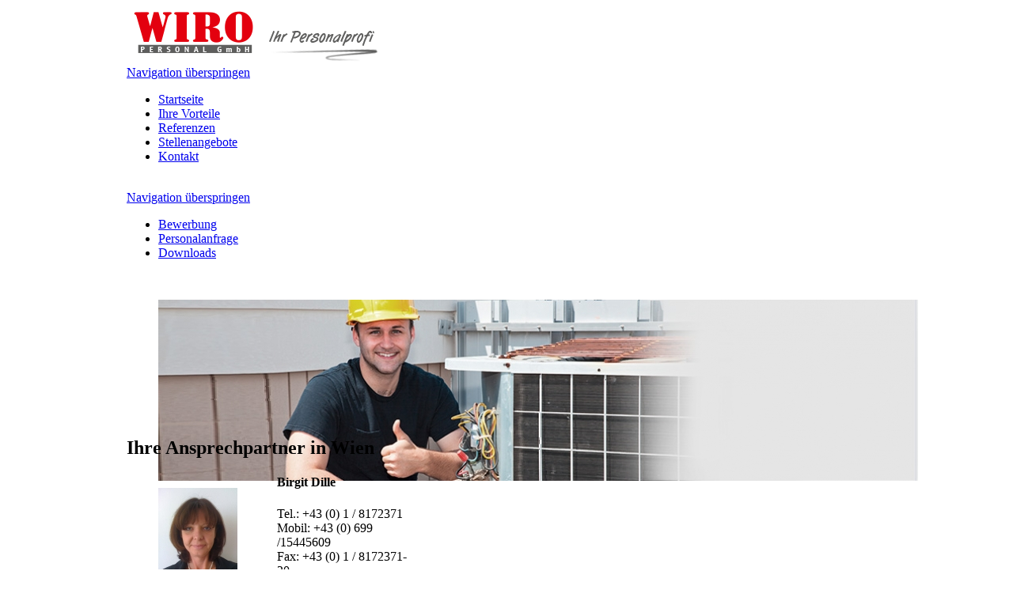

--- FILE ---
content_type: text/html; charset=utf-8
request_url: https://www.wiro.at/kontakt-wien.html
body_size: 2861
content:
<!DOCTYPE html>
<html lang="de">
<head>
<meta charset="utf-8">
<!--

	This website is powered by Contao Open Source CMS :: Licensed under GNU/LGPL
	Copyright ©2005-2026 by Leo Feyer :: Extensions are copyright of their respective owners
	Visit the project website at http://www.contao.org for more information

//-->
<title>WIRO Personal - Kontakt</title>
<base href="https://www.wiro.at/">
<meta name="robots" content="index,follow">
<meta name="description" content="">
<meta name="keywords" content="">
<style media="screen">
#wrapper{width:960px;margin:0 auto;}
#header{height:325px;}
#right{width:360px;}
#main{margin-right:360px;}
#footer{height:226px;}
</style>
<link rel="stylesheet" href="system/scripts/b2e04727821d.css" media="all">
<script src="system/scripts/e53a815ab435.js"></script>
<!--[if lt IE 9]><script src="plugins/html5shim/html5-3.js"></script><![endif]-->

</head>
<body id="top" class="mac chrome ch131">

  <div id="header_bg">
<div id="wrapper">

<header id="header">
<div class="inside">

<div class="header_bg"></div>
<div class="headerlogo">
  <a href="startseite.html" title="Startseite"> <img src="tl_files/layout/logo_claim2.png" width="331" height="71" alt=""></a>
</div>
<!-- indexer::stop -->
<nav class="mod_navigation block">

<a href="kontakt-wien.html#skipNavigation1" class="invisible">Navigation überspringen</a>

<ul class="level_1">
<li class="sibling first"><a href="startseite.html" title="Startseite" class="sibling first">Startseite</a></li>
<li class="sibling"><a href="ihre-vorteile.html" title="Ihre Vorteile" class="sibling">Ihre Vorteile</a></li>
<li class="sibling"><a href="https://wiro.at/galerie_detailansicht/items/dc-tower-1.html" title="Referenzen" class="sibling">Referenzen</a></li>
<li class="sibling"><a href="stellenangebote.html" title="Stellenangebote" class="sibling">Stellenangebote</a></li>
<li class="sibling last"><a href="kontakt.html" title="Kontakt" class="sibling last">Kontakt</a></li>
</ul>

<a id="skipNavigation1" class="invisible">&nbsp;</a>

</nav>
<!-- indexer::continue -->

<!-- indexer::stop -->
<nav class="mod_customnav block">

<a href="kontakt-wien.html#skipNavigation2" class="invisible">Navigation überspringen</a>

<ul class="level_1">
<li class="first"><a href="bewerbung.html" title="Bewerbung" class="first">Bewerbung</a></li>
<li><a href="personalanfrage.html" title="Personalanfrage">Personalanfrage</a></li>
<li class="last"><a href="downloads.html" title="Downloads" class="last">Downloads</a></li>
</ul>

<a id="skipNavigation2" class="invisible">&nbsp;</a>

</nav>
<!-- indexer::continue -->

<!-- indexer::stop -->
<div class="mod_pageImage block">

<figure class="image_container"><img src="system/html/wiro_header_05-d8449596.jpg" width="960" height="229" alt="" /></figure>

</div>
<!-- indexer::continue --> 
</div>
</header>

<div id="container">

<aside id="right">
<div class="inside">

<div class="mod_article block" id="ansprechpartner-rechts">

<h1 class="ce_headline" style="margin-top:220px;">Ihre Ansprechpartner in Wien</h1>

<div class="ce_text block" style="margin-bottom:40px;">

<figure class="image_container float_left" style="padding-right:10px; float:left;">
<img src="system/html/Dille%20Birgit%20Wien%20%5B640x480%5D-7addb523.jpg" width="100" height="150" alt="">
</figure>

<h4>Birgit Dille</h4>
<p><span>Tel.: +43 (0) 1 / 8172371<br>Mobil: +43 (0) 699 /15445609</span><br><span>Fax: +43 (0) 1 / 8172371-20</span><a href="&#109;&#97;&#105;&#108;&#116;&#111;&#58;&#98;&#x69;&#x72;&#103;&#105;&#x74;&#46;&#x64;&#105;&#x6C;&#x6C;&#101;&#64;&#119;&#x69;&#114;&#111;&#46;&#x61;&#116;"><br>&#98;&#x69;&#x72;&#103;&#105;&#x74;&#46;&#x64;&#105;&#x6C;&#x6C;&#101;&#64;&#119;&#x69;&#114;&#111;&#46;&#x61;&#116;</a></p>
</div>

</div>
 
</div>
</aside>

<div id="main">
<div class="inside">

<div class="mod_article block" id="kontakt-23">

<h1 class="ce_headline">Standorte</h1>

<div class="ce_text block" id="ankerwien">

<p><img style="float: left; margin: 15px;" title="WIRO Wolfsberg" src="tl_files/Inhalte/wiro_bild.jpg" alt="WIRO Wolfsberg" width="160" height="120"></p>
<div class="standortlink" onclick="self.location.href='kontakt.html'">
<h2>Wolfsberg&nbsp;</h2>
<p><span>Drosselweg 7, 9400 Wolfsberg</span><br><span>Tel.: +43 (0) 4352 / 54456</span><br><span>Fax: +43 (0) 4352 / 54456 15</span><br> <a href="&#109;&#97;&#105;&#108;&#116;&#111;&#58;&#x6F;&#102;&#x66;&#105;&#99;&#101;&#64;&#x77;&#105;&#114;&#111;&#46;&#x61;&#x74;">&#x6F;&#102;&#x66;&#105;&#99;&#101;&#64;&#x77;&#105;&#114;&#111;&#46;&#x61;&#x74;</a><br><a href="http://goo.gl/maps/DJPCe" target="_blank">Anfahrtsplan</a></p>
</div>
<hr>
</div>

<div class="ce_text block" id="ankerg">

<div class="standortlink aktiv" onclick="self.location.href='kontakt-wien.html#ankerwien'">
<h2>Wien</h2>
<p><span>Wilhelmstraße 34-36</span><br><span>1120 Wien</span><br><span>Tel.: +43 (0) 1 / 8172371</span><br><span>Fax: +43 (0) 1 / 817237120</span><br><a href="http://goo.gl/maps/E5Ckq" target="_blank">Anfahrtsplan</a></p>
</div>
<hr>
</div>

<div class="ce_text block" id="ankerb">

<div class="standortlink" onclick="self.location.href='kontakt-graz.html#ankerg'">
<h2>Graz</h2>
<p><span>Conrad von Hötzendorfstraße 127</span><br><span>8010 Graz</span><br><span>Tel.: +43 (0) 316 / 890279</span><br><span>Fax: +43 (0) 316 / 890287</span><br><a href="https://goo.gl/maps/jZlw7" target="_blank">Anfahrtsplan</a></p>
</div>
<hr>
</div>

</div>
 
</div>
 
<div id="clear"></div>
</div>

</div>

<footer id="footer">
<div class="inside">

<!--<h2>Unsere Zweigstellen</h2>-->
<br />
<div class="box">
  <h3>Wolfsberg</h3>
  Drosselweg 7<br />
  9400 Wolfsberg<br />
  Tel.: +43(0)4352/54456<br />
  Fax: +43(0)4352/54456 15<br />   
  <a class="link" onclick="window.open(this.href); return false;" href="https://goo.gl/maps/DJPCe">Anfahrtsplan</a>
</div>
<div class="box2">
  <h3>Wien</h3>
  Wilhelmstraße 34-36<br />
  1120 Wien<br />
  Tel.: +43 (0) 1 / 8172371<br />
  Fax: +43 (0) 1 / 8172371-20<br />  
  <a class="link" onclick="window.open(this.href); return false;" href="https://goo.gl/maps/E5Ckq">Anfahrtsplan</a>
</div>

<div class="box3">
  <h3>Graz</h3>
  Conrad von Hötzendorfstraße 127<br />
  8010 Graz<br />
  Tel.: +43 (0) 316 / 890279<br />
  Fax: +43 (0) 316 / 890287<br />  
  <a class="link" onclick="window.open(this.href); return false;" href="https://goo.gl/maps/jZlw7">Anfahrtsplan</a>
</div>
<!--<div class="box3">
  <h3>Berlin</h3>
  Pettenkoferstraße 16-18<br />
  10247 Berlin<br />
  Tel.: +49 (0) 30 / 60260266<br />
  Fax: +49 (0) 30 / 60260267<br />    
  <a class="link" onclick="window.open(this.href); return false;" href="https://goo.gl/maps/y1kWc">Anfahrtsplan</a>
</div>-->

<div class="copyright">
  © Copyright 2013 WIRO Personal GmbH | powered by <a onclick="window.open(this.href); return false;" href="https://www.werbeagentur-ignition.at">werbeagentur-ignition.at</a>
</div>

<div class="links">
  <a href="kontakt.html" title="Kontakt">Kontakt</a> | <a href="impressum.html" title="Impressum">Impressum</a> | <a href="downloads.html" title="Downloads">Downloads</a> | <a href="datenschutz.html" title="Datenschutz">Datenschutz</a>
</div><script type="text/javascript">
    function cookiesDirectiveScriptWrapper(){
    }
</script>

<script type="text/javascript" src="system/modules/CookiesManager/1.4.js">
</script>
<script type='text/javascript'>cookiesDirective('bottom',0,'https://www.wiro.at/cookies.html','Google Analytics,My Stats', 'Cookies helfen uns bei der Bereitstellung unserer Dienste. Durch die Nutzung dieser Website akzeptieren Sie den Einsatz unserer Cookies. Hinweis: Sie können diese Box für verschiedene Informationen verwenden und einstellen ob sie wieder geöffnet werden kann.', '', 'Mehr erfahren', 'Cookies akzeptieren', 'Sie müssen die Cookies akzeptieren', 'OK' );</script> 
</div>
</footer>

</div>
    </div>

<script src="plugins/mediabox/1.4.6/js/mediabox.js"></script>
<script>
Mediabox.scanPage = function() {
  var links = $$('a').filter(function(el) {
    return el.getAttribute('data-lightbox') != null;
  });
  $$(links).mediabox({
    // Put custom options here
  }, function(el) {
	return [el.href, el.title, el.getAttribute('data-lightbox')];
  }, function(el) {
    var data = this.getAttribute('data-lightbox').split(' ');
    return (this == el) || el.getAttribute('data-lightbox').match(data[0]);
  });
};
window.addEvent('domready', Mediabox.scanPage);
</script>

<script>
new Request({
  url:'system/html/cron.txt',
  onComplete: function(txt) {
    if (!txt) txt = 0;
    if (parseInt(txt) < (Math.round(+new Date()/1000) - 300)) {
      new Request({url:'cron.php'}).get();
    }
  }
}).get();
</script>

</body>
</html>